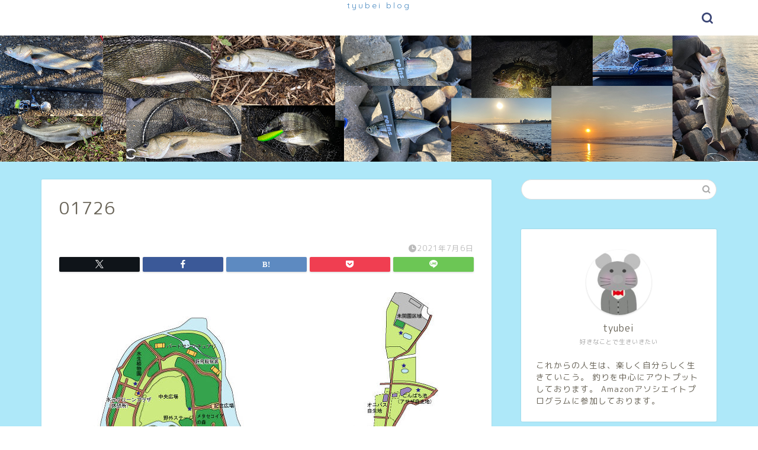

--- FILE ---
content_type: text/html; charset=utf-8
request_url: https://www.google.com/recaptcha/api2/aframe
body_size: 268
content:
<!DOCTYPE HTML><html><head><meta http-equiv="content-type" content="text/html; charset=UTF-8"></head><body><script nonce="z1vBPyzlfQIYKFPr-eGzUg">/** Anti-fraud and anti-abuse applications only. See google.com/recaptcha */ try{var clients={'sodar':'https://pagead2.googlesyndication.com/pagead/sodar?'};window.addEventListener("message",function(a){try{if(a.source===window.parent){var b=JSON.parse(a.data);var c=clients[b['id']];if(c){var d=document.createElement('img');d.src=c+b['params']+'&rc='+(localStorage.getItem("rc::a")?sessionStorage.getItem("rc::b"):"");window.document.body.appendChild(d);sessionStorage.setItem("rc::e",parseInt(sessionStorage.getItem("rc::e")||0)+1);localStorage.setItem("rc::h",'1768989252397');}}}catch(b){}});window.parent.postMessage("_grecaptcha_ready", "*");}catch(b){}</script></body></html>